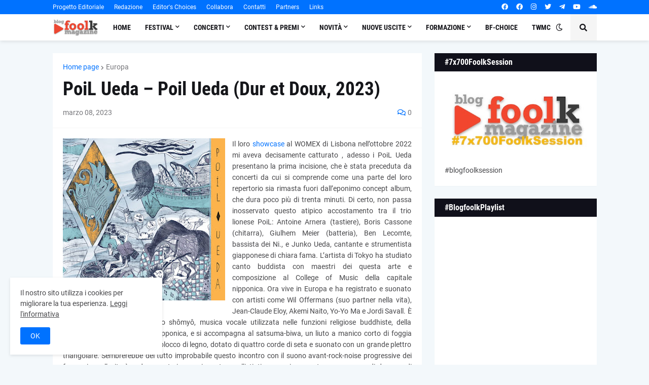

--- FILE ---
content_type: text/html; charset=UTF-8
request_url: https://www.blogfoolk.com/b/stats?style=BLACK_TRANSPARENT&timeRange=ALL_TIME&token=APq4FmC_J8BA1XnYqsgWwiJl-jZzBgu16TAORCBX-nKUKExljqMm7VKE2BkHH5Tq84-c_LI-kWXXJ61qWWPJ-8AkDwvd8SvWGg
body_size: 47
content:
{"total":10019151,"sparklineOptions":{"backgroundColor":{"fillOpacity":0.1,"fill":"#000000"},"series":[{"areaOpacity":0.3,"color":"#202020"}]},"sparklineData":[[0,56],[1,52],[2,49],[3,92],[4,52],[5,49],[6,67],[7,64],[8,60],[9,65],[10,70],[11,62],[12,78],[13,81],[14,74],[15,73],[16,62],[17,62],[18,53],[19,69],[20,70],[21,60],[22,66],[23,69],[24,63],[25,63],[26,89],[27,100],[28,92],[29,3]],"nextTickMs":34951}